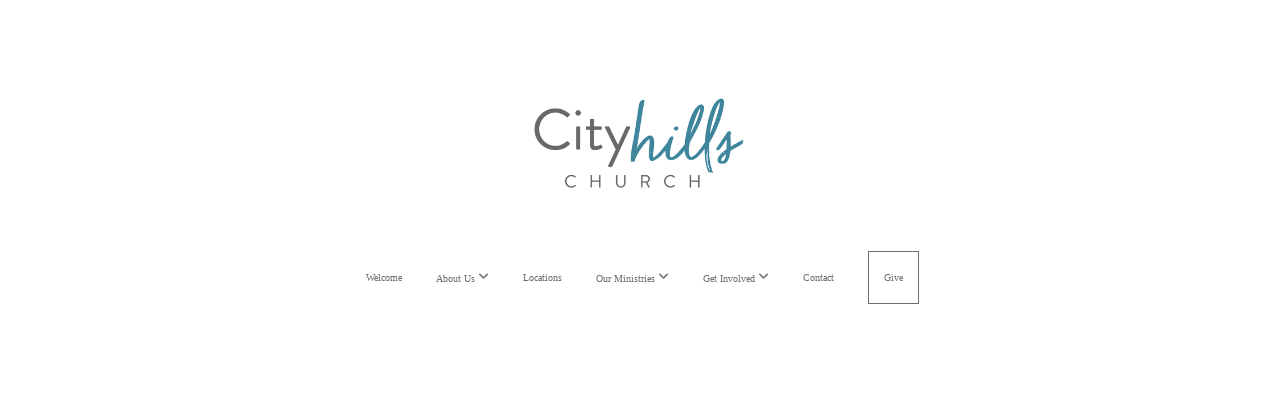

--- FILE ---
content_type: text/css
request_url: https://storage2.snappages.site/H7ZHG5/assets/themes/39934/style1721326112.css
body_size: 2343
content:
.sp-button{font-family:"Abel",Arial,"Helvetica Neue",Helvetica,sans-serif;font-weight:400;font-style:normal;font-size:2em;text-transform:uppercase;letter-spacing:0.02em;border-radius:0px}body{background-color:#CCCCCC;background-repeat:repeat;background-attachment:scroll;background-size:auto;background-position:top center}#sp-wrapper{max-width:100%}#sp-content,#sp-footer{font-family:"Montserrat",Arial,"Helvetica Neue",Helvetica,sans-serif;font-weight:400;font-size:1.6em;line-height:2em;letter-spacing:-0.02em}#sp-header{flex-wrap:wrap;box-sizing:border-box;background-color:#ffffff;background-repeat:repeat-x;background-attachment:scroll;background-size:contain;background-position:bottom center;width:100%;display:flex;flex-direction:column;justify-content:center;align-items:center;padding:0px;min-height:70px;padding-top:56px}#sp-header-wrapper{position:fixed;margin-top:0px;margin-left:0px;display:flex;flex-direction:column}#sp-logo{padding:0px;white-space:nowrap;order:0;color:#3e879e;font-family:"Raleway",Arial,"Helvetica Neue",Helvetica,sans-serif;font-weight:400;font-style:normal;font-size:2.2em;line-height:1em;text-transform:none;letter-spacing:0.16em;text-shadow:0 -1px 0 rgba(0,0,0,0.5);background-color:#ffffff}#sp-logo::before{display:inline-block;height:1em;content:''}#sp-bar{font-family:"Montserrat",Arial,"Helvetica Neue",Helvetica,sans-serif;font-weight:400;font-size:1.6em;line-height:2em;letter-spacing:-0.02em;background-color:transparent;color:#ffffff !important;width:100%;box-sizing:border-box;position:absolute;display:flex;flex-direction:row;align-items:center;padding:10px 20px;min-height:50px;z-index:1201;left:0px;top:0px}.sp-view-desktop #sp-bar-text{flex-grow:1}#sp-bar-social{font-size:18px;flex-grow:1;text-align:right}#sp-nav{padding:10px;box-sizing:border-box;order:2;color:#706f6c;background-color:#ffffff}#sp-nav-links a:not(.sp-sub-nav a){font-family:"Abel",Arial,"Helvetica Neue",Helvetica,sans-serif;font-weight:400;font-style:normal;font-size:1.6em;text-transform:uppercase;letter-spacing:0.06em;text-shadow:0 1px 0 rgba(255,255,255,0.5)}#sp-nav-links>ul>li>a:link,#sp-nav-links>ul>li>a:visited{color:#706f6c;padding:20px 15px}#sp-nav-links>ul>li.selected>a:link,#sp-nav-links>ul>li.selected>a:visited{color:rgba(76,87,88,0.5)}#sp-nav-links>ul>li:first-of-type>a{border:none}#sp-nav-links>ul>li:last-of-type>a{margin-left:15px;border:1px solid;margin-right:10px}#sp-nav-links>ul>li>a:hover{color:#ecc768}#sp-nav-button{color:#706f6c;order:1;box-shadow:0 0 0 10px #fff,inset 0 0 0 100px #fff}#sp-nav-links>ul>li>ul>li>a:hover{color:#FFF;background:#ecc768}.sp-sub-nav{font-family:"Montserrat",Arial,"Helvetica Neue",Helvetica,sans-serif;font-weight:400;font-size:1.6em;line-height:2em;letter-spacing:-0.02em}@keyframes sticky{from{opacity:0;top:-25px}to{opacity:1;top:0px}}@-moz-keyframes sticky{from{opacity:0;top:-25px}to{opacity:1;top:0px}}@-webkit-keyframes sticky{from{opacity:0;top:-25px}to{opacity:1;top:0px}}@-ms-keyframes sticky{from{opacity:0;top:-25px}to{opacity:1;top:0px}}body.sp-view-mobile #sp-bar{order:0;bottom:auto;top:0px;margin-top:0px;position:absolute;display:flex;flex-direction:row;align-items:center;border-top:none}body:not(.sp-view-desktop) #sp-header{padding-top:56px;padding-bottom:0px}.sp-view-mobile #sp-bar-text{display:none}.sp-view-mobile #sp-bar-social{text-align:center}.sp-view-mobile #sp-logo{font-size:1.65em}.sp-mobile-nav>ul>li,.sp-mobile-nav>.sp-sub-nav>li{font-family:"Abel",Arial,"Helvetica Neue",Helvetica,sans-serif;font-weight:400;font-style:normal;font-size:1.6em;text-transform:uppercase;letter-spacing:0.06em;text-shadow:0 1px 0 rgba(255,255,255,0.5)}#sp-footer-brand{display:none}.sp-divider-block .sp-divider-holder{border-style:solid;border-width:1px;display:inline-block;width:100%;vertical-align:middle}.sp-section[data-dividers="true"] .sp-section-content>.sp-grid>.sp-row>.sp-col::before{border-style:solid;border-width:1px}.sp-icon-holder{color:#3e879e}.sp-image-title{font-family:"Abel",Arial,"Helvetica Neue",Helvetica,sans-serif;font-weight:400;text-transform:none;letter-spacing:0em}h1{font-family:"Tahoma",Arial,"Helvetica Neue",Helvetica,sans-serif;font-weight:400;font-style:normal;font-size:6em;line-height:1em;text-transform:uppercase;letter-spacing:0.1em}h2{font-family:"Tahoma",Arial,"Helvetica Neue",Helvetica,sans-serif;font-weight:400;font-style:normal;font-size:4em;line-height:1em;text-transform:none;letter-spacing:-0.04em}h3{font-family:"Montserrat",Arial,"Helvetica Neue",Helvetica,sans-serif;font-weight:400;font-style:normal;font-size:2em;line-height:1em;text-transform:none;letter-spacing:-0.04em}#sp-content .sp-blog-post .h1,#sp-content .sp-blog-post .h2,#sp-content .sp-blog-post .h3{font-family:"Montserrat",Arial,"Helvetica Neue",Helvetica,sans-serif;font-weight:400;font-size:1.6em;line-height:2em;letter-spacing:-0.02em}#sp-content .sp-blog-post h1{font-family:"Montserrat",Arial,"Helvetica Neue",Helvetica,sans-serif;font-weight:400;font-size:1.6em;line-height:2em;letter-spacing:-0.02em;font-size:170%;line-height:1em}#sp-content .sp-blog-post h2{font-family:"Montserrat",Arial,"Helvetica Neue",Helvetica,sans-serif;font-weight:400;font-size:1.6em;line-height:2em;letter-spacing:-0.02em;font-size:140%;line-height:1em}#sp-content .sp-blog-post h3{font-family:"Montserrat",Arial,"Helvetica Neue",Helvetica,sans-serif;font-weight:400;font-size:1.6em;line-height:2em;letter-spacing:-0.02em;font-size:102%;line-height:1em}#sp-content .sp-blog-post:not(.sp-edit-page) .sp-heading-block:first-of-type h1{font-family:"Tahoma",Arial,"Helvetica Neue",Helvetica,sans-serif;font-weight:400;font-style:normal;font-size:4em;line-height:1em;text-transform:none;letter-spacing:-0.04em}#sp-content .sp-blog-post:not(.sp-edit-page) .sp-heading-block:first-of-type .h1{font-size:10px}#sp-content{color:#000000;background-color:#ffffff}.sp-scheme-0{color:#000000;background-color:#ffffff}.sp-scheme-0 a:not(.sp-button):link,.sp-scheme-0 a:not(.sp-button):visited{color:#ecc768}.sp-scheme-0 a:not(.sp-button):hover{color:#3e879e}.sp-scheme-0 .sp-button{color:#ffffff;background-color:#3e879e}.sp-scheme-0 .sp-divider-block .sp-divider-holder{border-color:transparent;border-bottom-color:#CCCCCC}.sp-scheme-0 .sp-divider-border{border-color:transparent;border-bottom-color:#CCCCCC}.sp-section.sp-scheme-0[data-dividers="true"] .sp-section-content>.sp-grid>.sp-row>.sp-col{border-color:transparent;border-left-color:#CCCCCC}.sp-scheme-0 .sp-background-match-text{background-color:#000000}.sp-scheme-0 .sp-border-match-text{border-color:#000000}.sp-scheme-0 .sp-shadow-match-text{box-shadow-color:#000000}.sp-scheme-1{color:#FFFFFF;background-color:transparent}.sp-scheme-1 a:not(.sp-button):link,.sp-scheme-1 a:not(.sp-button):visited{color:#3e879e}.sp-scheme-1 a:not(.sp-button):hover{color:#3e879e}.sp-scheme-1 .sp-button{color:#FFFFFF;background-color:#3e879e}.sp-scheme-1 .sp-divider-block .sp-divider-holder{border-color:transparent;border-bottom-color:rgba(255,255,255,0.4)}.sp-scheme-1 .sp-divider-border{border-color:transparent;border-bottom-color:rgba(255,255,255,0.4)}.sp-section.sp-scheme-1[data-dividers="true"] .sp-section-content>.sp-grid>.sp-row>.sp-col{border-color:transparent;border-left-color:rgba(255,255,255,0.4)}.sp-scheme-1 .sp-background-match-text{background-color:#FFFFFF}.sp-scheme-1 .sp-border-match-text{border-color:#FFFFFF}.sp-scheme-1 .sp-shadow-match-text{box-shadow-color:#FFFFFF}.sp-scheme-2{color:#000;background-color:#ecf0f1}.sp-scheme-2 a:not(.sp-button):link,.sp-scheme-2 a:not(.sp-button):visited{color:#3e879e}.sp-scheme-2 a:not(.sp-button):hover{color:#3e879e}.sp-scheme-2 .sp-button{color:#FFFFFF;background-color:#3e879e}.sp-scheme-2 .sp-divider-block .sp-divider-holder{border-color:transparent;border-bottom-color:#CCCCCC}.sp-scheme-2 .sp-divider-border{border-color:transparent;border-bottom-color:#CCCCCC}.sp-section.sp-scheme-2[data-dividers="true"] .sp-section-content>.sp-grid>.sp-row>.sp-col{border-color:transparent;border-left-color:#CCCCCC}.sp-scheme-2 .sp-background-match-text{background-color:#000}.sp-scheme-2 .sp-border-match-text{border-color:#000}.sp-scheme-2 .sp-shadow-match-text{box-shadow-color:#000}.sp-scheme-3{color:#FFFFFF;background-color:#3e879e}.sp-scheme-3 a:not(.sp-button):link,.sp-scheme-3 a:not(.sp-button):visited{color:#ffffff}.sp-scheme-3 a:not(.sp-button):hover{color:#ecc768}.sp-scheme-3 .sp-button{color:#FFFFFF;background-color:#ecc768}.sp-scheme-3 .sp-divider-block .sp-divider-holder{border-color:transparent;border-bottom-color:rgba(255,255,255,0.2)}.sp-scheme-3 .sp-divider-border{border-color:transparent;border-bottom-color:rgba(255,255,255,0.2)}.sp-section.sp-scheme-3[data-dividers="true"] .sp-section-content>.sp-grid>.sp-row>.sp-col{border-color:transparent;border-left-color:rgba(255,255,255,0.2)}.sp-scheme-3 .sp-icon-holder{color:#4596b0}.sp-scheme-3 .sp-background-match-text{background-color:#FFFFFF}.sp-scheme-3 .sp-border-match-text{border-color:#FFFFFF}.sp-scheme-3 .sp-shadow-match-text{box-shadow-color:#FFFFFF}.sp-scheme-5{color:#ffffff;background-color:#ecc768}.sp-scheme-5 a:not(.sp-button):link,.sp-scheme-5 a:not(.sp-button):visited{color:#ecc768}.sp-scheme-5 a:not(.sp-button):hover{color:#000000}.sp-scheme-5 .sp-button{color:#000;background-color:#ecc768}.sp-scheme-5 .sp-divider-block .sp-divider-holder{border-color:transparent;border-bottom-color:#4c5758}.sp-scheme-5 .sp-divider-border{border-color:transparent;border-bottom-color:#4c5758}.sp-section.sp-scheme-5[data-dividers="true"] .sp-section-content>.sp-grid>.sp-row>.sp-col{border-color:transparent;border-left-color:#4c5758}.sp-scheme-5 .sp-icon-holder{color:#ecc768}.sp-scheme-5 .sp-background-match-text{background-color:#ffffff}.sp-scheme-5 .sp-border-match-text{border-color:#ffffff}.sp-scheme-5 .sp-shadow-match-text{box-shadow-color:#ffffff}.sp-scheme-8{color:#ffffff;background-color:#ff3c28}.sp-scheme-8 a:not(.sp-button):link,.sp-scheme-8 a:not(.sp-button):visited{color:#3e879e}.sp-scheme-8 a:not(.sp-button):hover{color:#000000}.sp-scheme-8 .sp-button{color:#000000;background-color:#000000}.sp-scheme-8 .sp-divider-block .sp-divider-holder{border-color:transparent;border-bottom-color:#ff3c28}.sp-scheme-8 .sp-divider-border{border-color:transparent;border-bottom-color:#ff3c28}.sp-section.sp-scheme-8[data-dividers="true"] .sp-section-content>.sp-grid>.sp-row>.sp-col{border-color:transparent;border-left-color:#ff3c28}.sp-scheme-8 .sp-icon-holder{color:#ff3c28}.sp-scheme-8 .sp-background-match-text{background-color:#ffffff}.sp-scheme-8 .sp-border-match-text{border-color:#ffffff}.sp-scheme-8 .sp-shadow-match-text{box-shadow-color:#ffffff}.sp-scheme-9{color:#ffffff;background-color:#0ab9e6}.sp-scheme-9 a:not(.sp-button):link,.sp-scheme-9 a:not(.sp-button):visited{color:#3e879e}.sp-scheme-9 a:not(.sp-button):hover{color:#000000}.sp-scheme-9 .sp-button{color:#000000;background-color:#000000}.sp-scheme-9 .sp-divider-block .sp-divider-holder{border-color:transparent;border-bottom-color:#0ab9e6}.sp-scheme-9 .sp-divider-border{border-color:transparent;border-bottom-color:#0ab9e6}.sp-section.sp-scheme-9[data-dividers="true"] .sp-section-content>.sp-grid>.sp-row>.sp-col{border-color:transparent;border-left-color:#0ab9e6}.sp-scheme-9 .sp-icon-holder{color:#0ab9e6}.sp-scheme-9 .sp-background-match-text{background-color:#ffffff}.sp-scheme-9 .sp-border-match-text{border-color:#ffffff}.sp-scheme-9 .sp-shadow-match-text{box-shadow-color:#ffffff}.sp-scheme-10{color:#000;background-color:#e4f74f}.sp-scheme-10 a:not(.sp-button):link,.sp-scheme-10 a:not(.sp-button):visited{color:#3e879e}.sp-scheme-10 a:not(.sp-button):hover{color:#000000}.sp-scheme-10 .sp-button{color:#000000;background-color:#000000}.sp-scheme-10 .sp-divider-block .sp-divider-holder{border-color:transparent;border-bottom-color:#e4f74f}.sp-scheme-10 .sp-divider-border{border-color:transparent;border-bottom-color:#e4f74f}.sp-section.sp-scheme-10[data-dividers="true"] .sp-section-content>.sp-grid>.sp-row>.sp-col{border-color:transparent;border-left-color:#e4f74f}.sp-scheme-10 .sp-icon-holder{color:#e4f74f}.sp-scheme-10 .sp-background-match-text{background-color:#000}.sp-scheme-10 .sp-border-match-text{border-color:#000}.sp-scheme-10 .sp-shadow-match-text{box-shadow-color:#000}.sp-scheme-11{color:#ffffff;background-color:#000000}.sp-scheme-11 a:not(.sp-button):link,.sp-scheme-11 a:not(.sp-button):visited{color:#ffffff}.sp-scheme-11 a:not(.sp-button):hover{color:#ffffff}.sp-scheme-11 .sp-button{color:#3e879e;background-color:#000}.sp-scheme-11 .sp-divider-block .sp-divider-holder{border-color:transparent;border-bottom-color:#bdc3c7}.sp-scheme-11 .sp-divider-border{border-color:transparent;border-bottom-color:#bdc3c7}.sp-section.sp-scheme-11[data-dividers="true"] .sp-section-content>.sp-grid>.sp-row>.sp-col{border-color:transparent;border-left-color:#bdc3c7}.sp-scheme-11 .sp-icon-holder{color:#bdc3c7}.sp-scheme-11 .sp-background-match-text{background-color:#ffffff}.sp-scheme-11 .sp-border-match-text{border-color:#ffffff}.sp-scheme-11 .sp-shadow-match-text{box-shadow-color:#ffffff}.sp-scheme-12{color:#ffffff;background-color:#343a6a}.sp-scheme-12 a:not(.sp-button):link,.sp-scheme-12 a:not(.sp-button):visited{color:#3e879e}.sp-scheme-12 a:not(.sp-button):hover{color:#d984ff}.sp-scheme-12 .sp-button{color:#343a6a;background-color:#ffffff}.sp-scheme-12 .sp-divider-block .sp-divider-holder{border-color:transparent;border-bottom-color:#CCCCCC}.sp-scheme-12 .sp-divider-border{border-color:transparent;border-bottom-color:#CCCCCC}.sp-section.sp-scheme-12[data-dividers="true"] .sp-section-content>.sp-grid>.sp-row>.sp-col{border-color:transparent;border-left-color:#CCCCCC}.sp-scheme-12 .sp-icon-holder{color:#ffffff}.sp-scheme-12 .sp-background-match-text{background-color:#ffffff}.sp-scheme-12 .sp-border-match-text{border-color:#ffffff}.sp-scheme-12 .sp-shadow-match-text{box-shadow-color:#ffffff}.sp-scheme-13{color:#ffffff;background-color:#d984ff}.sp-scheme-13 a:not(.sp-button):link,.sp-scheme-13 a:not(.sp-button):visited{color:#3e879e}.sp-scheme-13 a:not(.sp-button):hover{color:#000000}.sp-scheme-13 .sp-button{color:#000000;background-color:#000000}.sp-scheme-13 .sp-divider-block .sp-divider-holder{border-color:transparent;border-bottom-color:#CCCCCC}.sp-scheme-13 .sp-divider-border{border-color:transparent;border-bottom-color:#CCCCCC}.sp-section.sp-scheme-13[data-dividers="true"] .sp-section-content>.sp-grid>.sp-row>.sp-col{border-color:transparent;border-left-color:#CCCCCC}.sp-scheme-13 .sp-icon-holder{color:#d984ff}.sp-scheme-13 .sp-background-match-text{background-color:#ffffff}.sp-scheme-13 .sp-border-match-text{border-color:#ffffff}.sp-scheme-13 .sp-shadow-match-text{box-shadow-color:#ffffff}.sp-scheme-14{color:#ffffff;background-color:#72270e}.sp-scheme-14 a:not(.sp-button):link,.sp-scheme-14 a:not(.sp-button):visited{color:#3e879e}.sp-scheme-14 a:not(.sp-button):hover{color:#000000}.sp-scheme-14 .sp-button{color:#000000;background-color:#000000}.sp-scheme-14 .sp-divider-block .sp-divider-holder{border-color:transparent;border-bottom-color:#CCCCCC}.sp-scheme-14 .sp-divider-border{border-color:transparent;border-bottom-color:#CCCCCC}.sp-section.sp-scheme-14[data-dividers="true"] .sp-section-content>.sp-grid>.sp-row>.sp-col{border-color:transparent;border-left-color:#CCCCCC}.sp-scheme-14 .sp-icon-holder{color:#72270e}.sp-scheme-14 .sp-background-match-text{background-color:#ffffff}.sp-scheme-14 .sp-border-match-text{border-color:#ffffff}.sp-scheme-14 .sp-shadow-match-text{box-shadow-color:#ffffff}.sp-scheme-15{color:#000000;background-color:#dbbdaa}.sp-scheme-15 a:not(.sp-button):link,.sp-scheme-15 a:not(.sp-button):visited{color:#3e879e}.sp-scheme-15 a:not(.sp-button):hover{color:#000000}.sp-scheme-15 .sp-button{color:#000000;background-color:#000000}.sp-scheme-15 .sp-divider-block .sp-divider-holder{border-color:transparent;border-bottom-color:#CCCCCC}.sp-scheme-15 .sp-divider-border{border-color:transparent;border-bottom-color:#CCCCCC}.sp-section.sp-scheme-15[data-dividers="true"] .sp-section-content>.sp-grid>.sp-row>.sp-col{border-color:transparent;border-left-color:#CCCCCC}.sp-scheme-15 .sp-icon-holder{color:#dbbdaa}.sp-scheme-15 .sp-background-match-text{background-color:#000000}.sp-scheme-15 .sp-border-match-text{border-color:#000000}.sp-scheme-15 .sp-shadow-match-text{box-shadow-color:#000000}.sp-scheme-16{color:#ffffff;background-color:#d5a24b}.sp-scheme-16 a:not(.sp-button):link,.sp-scheme-16 a:not(.sp-button):visited{color:#3e879e}.sp-scheme-16 a:not(.sp-button):hover{color:#000000}.sp-scheme-16 .sp-button{color:#000000;background-color:#000000}.sp-scheme-16 .sp-divider-block .sp-divider-holder{border-color:transparent;border-bottom-color:#CCCCCC}.sp-scheme-16 .sp-divider-border{border-color:transparent;border-bottom-color:#CCCCCC}.sp-section.sp-scheme-16[data-dividers="true"] .sp-section-content>.sp-grid>.sp-row>.sp-col{border-color:transparent;border-left-color:#CCCCCC}.sp-scheme-16 .sp-icon-holder{color:#d5a24b}.sp-scheme-16 .sp-background-match-text{background-color:#ffffff}.sp-scheme-16 .sp-border-match-text{border-color:#ffffff}.sp-scheme-16 .sp-shadow-match-text{box-shadow-color:#ffffff}.sp-scheme-17{color:#000000;background-color:#cadde2}.sp-scheme-17 a:not(.sp-button):link,.sp-scheme-17 a:not(.sp-button):visited{color:#ffffff}.sp-scheme-17 a:not(.sp-button):hover{color:#72270e}.sp-scheme-17 .sp-button{color:#000000;background-color:#dbbdaa}.sp-scheme-17 .sp-divider-block .sp-divider-holder{border-color:transparent;border-bottom-color:#CCCCCC}.sp-scheme-17 .sp-divider-border{border-color:transparent;border-bottom-color:#CCCCCC}.sp-section.sp-scheme-17[data-dividers="true"] .sp-section-content>.sp-grid>.sp-row>.sp-col{border-color:transparent;border-left-color:#CCCCCC}.sp-scheme-17 .sp-icon-holder{color:#cadde2}.sp-scheme-17 .sp-background-match-text{background-color:#000000}.sp-scheme-17 .sp-border-match-text{border-color:#000000}.sp-scheme-17 .sp-shadow-match-text{box-shadow-color:#000000}.sp-scheme-18{color:#ecc768;background-color:#6a6969}.sp-scheme-18 a:not(.sp-button):link,.sp-scheme-18 a:not(.sp-button):visited{color:#3e879e}.sp-scheme-18 a:not(.sp-button):hover{color:#3e879e}.sp-scheme-18 .sp-button{color:#000000;background-color:#ecc768}.sp-scheme-18 .sp-divider-block .sp-divider-holder{border-color:transparent;border-bottom-color:#CCCCCC}.sp-scheme-18 .sp-divider-border{border-color:transparent;border-bottom-color:#CCCCCC}.sp-section.sp-scheme-18[data-dividers="true"] .sp-section-content>.sp-grid>.sp-row>.sp-col{border-color:transparent;border-left-color:#CCCCCC}.sp-scheme-18 .sp-icon-holder{color:#6a6969}.sp-scheme-18 .sp-background-match-text{background-color:#ecc768}.sp-scheme-18 .sp-border-match-text{border-color:#ecc768}.sp-scheme-18 .sp-shadow-match-text{box-shadow-color:#ecc768}.sp-scheme-19{color:#000;background-color:#9cd898}.sp-scheme-19 a:not(.sp-button):link,.sp-scheme-19 a:not(.sp-button):visited{color:#9cd898}.sp-scheme-19 a:not(.sp-button):hover{color:#9cd898}.sp-scheme-19 .sp-button{color:#000000;background-color:#ffffff}.sp-scheme-19 .sp-divider-block .sp-divider-holder{border-color:transparent;border-bottom-color:#CCCCCC}.sp-scheme-19 .sp-divider-border{border-color:transparent;border-bottom-color:#CCCCCC}.sp-section.sp-scheme-19[data-dividers="true"] .sp-section-content>.sp-grid>.sp-row>.sp-col{border-color:transparent;border-left-color:#CCCCCC}.sp-scheme-19 .sp-icon-holder{color:#9cd898}.sp-scheme-19 .sp-background-match-text{background-color:#000}.sp-scheme-19 .sp-border-match-text{border-color:#000}.sp-scheme-19 .sp-shadow-match-text{box-shadow-color:#000}.sp-scheme-20{color:#ffffff;background-color:#f26d7e}.sp-scheme-20 a:not(.sp-button):link,.sp-scheme-20 a:not(.sp-button):visited{color:#000}.sp-scheme-20 a:not(.sp-button):hover{color:#706f6c}.sp-scheme-20 .sp-button{color:#f26d7e;background-color:#ffffff}.sp-scheme-20 .sp-divider-block .sp-divider-holder{border-color:transparent;border-bottom-color:#f26d7e}.sp-scheme-20 .sp-divider-border{border-color:transparent;border-bottom-color:#f26d7e}.sp-section.sp-scheme-20[data-dividers="true"] .sp-section-content>.sp-grid>.sp-row>.sp-col{border-color:transparent;border-left-color:#f26d7e}.sp-scheme-20 .sp-icon-holder{color:#f26d7e}.sp-scheme-20 .sp-background-match-text{background-color:#ffffff}.sp-scheme-20 .sp-border-match-text{border-color:#ffffff}.sp-scheme-20 .sp-shadow-match-text{box-shadow-color:#ffffff}